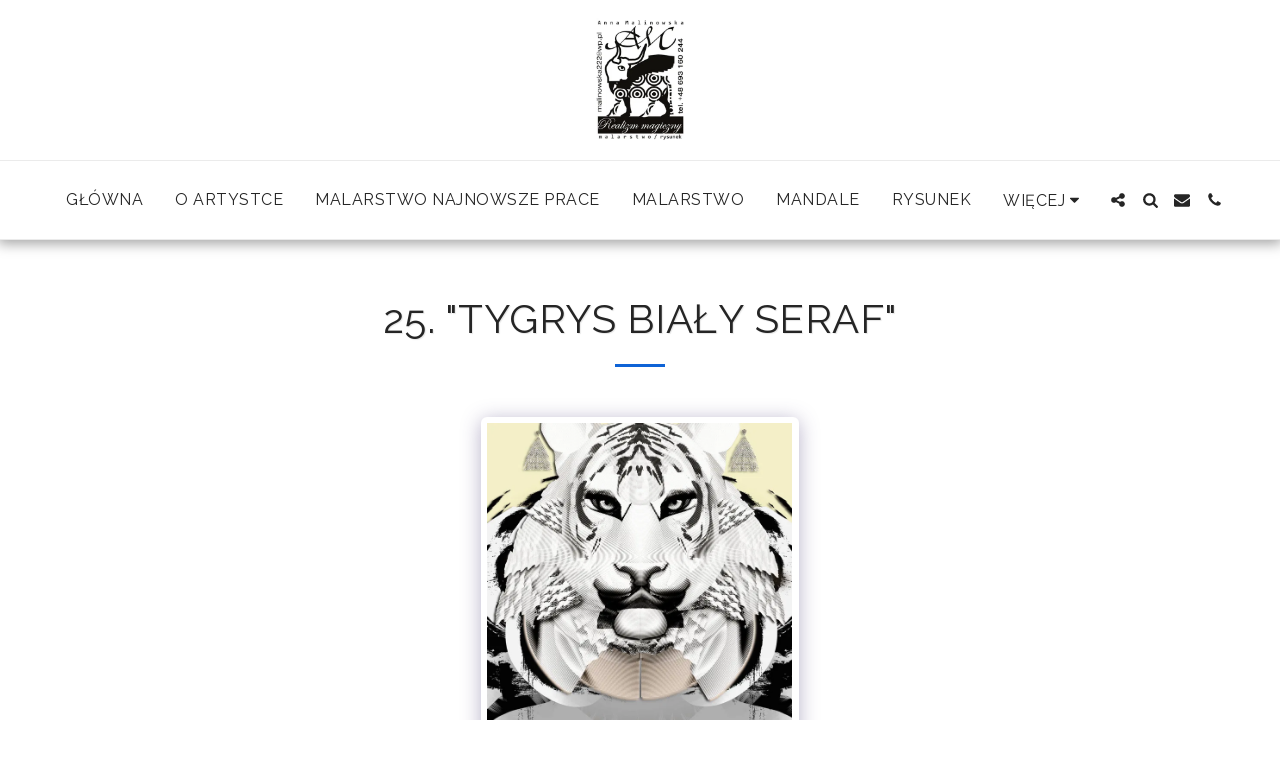

--- FILE ---
content_type: image/svg+xml
request_url: https://images.cdn-files-a.com/ready_uploads/svg/share.svg?v=3
body_size: 67
content:
<svg version="1.1" xmlns="http://www.w3.org/2000/svg" width="512" height="512" viewBox="0 0 512 512"><title>mail-forward</title><path d="M512 182.857c0 4.857-2 9.429-5.428 12.857l-146.286 146.286c-3.428 3.428-8 5.428-12.857 5.428-10 0-18.286-8.286-18.286-18.286v-73.143h-64c-123.143 0-204 23.715-204 160 0 11.714 0.572 23.428 1.428 35.143 0.285 4.572 1.428 9.714 1.428 14.286 0 5.428-3.428 10-9.143 10-4 0-6-2-8-4.857-4.285-6-7.428-15.143-10.572-21.714-16.285-36.572-36.285-88.857-36.285-128.857 0-32 3.143-64.857 15.143-95.143 39.715-98.572 156.286-115.143 250-115.143h64v-73.143c0-10 8.286-18.285 18.286-18.285 4.857 0 9.428 2 12.857 5.428l146.286 146.286c3.428 3.429 5.428 8 5.428 12.857z"></path></svg>